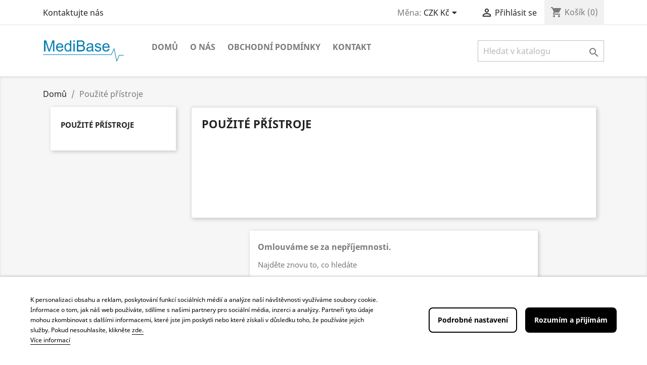

--- FILE ---
content_type: text/html; charset=utf-8
request_url: https://medi-base.cz/10-pouzite-pristroje
body_size: 7339
content:
<!doctype html>
<html lang="cs">

  <head>
    
      
  <meta charset="utf-8">


  <meta http-equiv="x-ua-compatible" content="ie=edge">



  <title>Použité přístroje</title>
  <meta name="description" content="">
  <meta name="keywords" content="">
        <link rel="canonical" href="https://medi-base.cz/10-pouzite-pristroje">
    
        



  <meta name="viewport" content="width=device-width, initial-scale=1">



  <link rel="icon" type="image/vnd.microsoft.icon" href="https://medi-base.cz/img/favicon.ico?1621596953">
  <link rel="shortcut icon" type="image/x-icon" href="https://medi-base.cz/img/favicon.ico?1621596953">



    <link rel="stylesheet" href="https://medi-base.cz/themes/classic/assets/cache/theme-aaca298.css" type="text/css" media="all">




  

  <script type="text/javascript">
        var lgcookieslaw_block = false;
        var lgcookieslaw_cookie_name = "__lglaw";
        var lgcookieslaw_logging = false;
        var lgcookieslaw_position = "2";
        var lgcookieslaw_reload = false;
        var lgcookieslaw_session_time = "31536000";
        var prestashop = {"cart":{"products":[],"totals":{"total":{"type":"total","label":"Celkem","amount":0,"value":"0,00\u00a0K\u010d"},"total_including_tax":{"type":"total","label":"Celkem (s DPH)","amount":0,"value":"0,00\u00a0K\u010d"},"total_excluding_tax":{"type":"total","label":"Celkem (bez DPH)","amount":0,"value":"0,00\u00a0K\u010d"}},"subtotals":{"products":{"type":"products","label":"Mezisou\u010det","amount":0,"value":"0,00\u00a0K\u010d"},"discounts":null,"shipping":{"type":"shipping","label":"Doprava","amount":0,"value":""},"tax":null},"products_count":0,"summary_string":"0 polo\u017eek","vouchers":{"allowed":0,"added":[]},"discounts":[],"minimalPurchase":0,"minimalPurchaseRequired":""},"currency":{"name":"\u010cesk\u00e1 koruna","iso_code":"CZK","iso_code_num":"203","sign":"K\u010d"},"customer":{"lastname":null,"firstname":null,"email":null,"birthday":null,"newsletter":null,"newsletter_date_add":null,"optin":null,"website":null,"company":null,"siret":null,"ape":null,"is_logged":false,"gender":{"type":null,"name":null},"addresses":[]},"language":{"name":"\u010ce\u0161tina (Czech)","iso_code":"cs","locale":"cs-CZ","language_code":"cs-CZ","is_rtl":"0","date_format_lite":"Y-m-d","date_format_full":"Y-m-d H:i:s","id":1},"page":{"title":"","canonical":"https:\/\/medi-base.cz\/10-pouzite-pristroje","meta":{"title":"Pou\u017eit\u00e9 p\u0159\u00edstroje","description":"","keywords":"","robots":"index"},"page_name":"category","body_classes":{"lang-cs":true,"lang-rtl":false,"country-CZ":true,"currency-CZK":true,"layout-left-column":true,"page-category":true,"tax-display-enabled":true,"category-id-10":true,"category-Pou\u017eit\u00e9 p\u0159\u00edstroje":true,"category-id-parent-2":true,"category-depth-level-2":true},"admin_notifications":[]},"shop":{"name":"MediBase Services s.r.o.","logo":"https:\/\/medi-base.cz\/img\/media-base-logo-1621595650.jpg","stores_icon":"https:\/\/medi-base.cz\/img\/logo_stores.png","favicon":"https:\/\/medi-base.cz\/img\/favicon.ico"},"urls":{"base_url":"https:\/\/medi-base.cz\/","current_url":"https:\/\/medi-base.cz\/10-pouzite-pristroje","shop_domain_url":"https:\/\/medi-base.cz","img_ps_url":"https:\/\/medi-base.cz\/img\/","img_cat_url":"https:\/\/medi-base.cz\/img\/c\/","img_lang_url":"https:\/\/medi-base.cz\/img\/l\/","img_prod_url":"https:\/\/medi-base.cz\/img\/p\/","img_manu_url":"https:\/\/medi-base.cz\/img\/m\/","img_sup_url":"https:\/\/medi-base.cz\/img\/su\/","img_ship_url":"https:\/\/medi-base.cz\/img\/s\/","img_store_url":"https:\/\/medi-base.cz\/img\/st\/","img_col_url":"https:\/\/medi-base.cz\/img\/co\/","img_url":"https:\/\/medi-base.cz\/themes\/classic\/assets\/img\/","css_url":"https:\/\/medi-base.cz\/themes\/classic\/assets\/css\/","js_url":"https:\/\/medi-base.cz\/themes\/classic\/assets\/js\/","pic_url":"https:\/\/medi-base.cz\/upload\/","pages":{"address":"https:\/\/medi-base.cz\/address","addresses":"https:\/\/medi-base.cz\/addresses","authentication":"https:\/\/medi-base.cz\/login","cart":"https:\/\/medi-base.cz\/kosik","category":"https:\/\/medi-base.cz\/index.php?controller=category","cms":"https:\/\/medi-base.cz\/index.php?controller=cms","contact":"https:\/\/medi-base.cz\/napiste-nam","discount":"https:\/\/medi-base.cz\/discount","guest_tracking":"https:\/\/medi-base.cz\/guest-tracking","history":"https:\/\/medi-base.cz\/order-history","identity":"https:\/\/medi-base.cz\/identity","index":"https:\/\/medi-base.cz\/","my_account":"https:\/\/medi-base.cz\/my-account","order_confirmation":"https:\/\/medi-base.cz\/order-confirmation","order_detail":"https:\/\/medi-base.cz\/index.php?controller=order-detail","order_follow":"https:\/\/medi-base.cz\/order-follow","order":"https:\/\/medi-base.cz\/objednavka","order_return":"https:\/\/medi-base.cz\/index.php?controller=order-return","order_slip":"https:\/\/medi-base.cz\/order-slip","pagenotfound":"https:\/\/medi-base.cz\/index.php?controller=pagenotfound","password":"https:\/\/medi-base.cz\/password-recovery","pdf_invoice":"https:\/\/medi-base.cz\/index.php?controller=pdf-invoice","pdf_order_return":"https:\/\/medi-base.cz\/index.php?controller=pdf-order-return","pdf_order_slip":"https:\/\/medi-base.cz\/index.php?controller=pdf-order-slip","prices_drop":"https:\/\/medi-base.cz\/prices-drop","product":"https:\/\/medi-base.cz\/index.php?controller=product","search":"https:\/\/medi-base.cz\/search","sitemap":"https:\/\/medi-base.cz\/sitemap","stores":"https:\/\/medi-base.cz\/stores","supplier":"https:\/\/medi-base.cz\/supplier","register":"https:\/\/medi-base.cz\/login?create_account=1","order_login":"https:\/\/medi-base.cz\/objednavka?login=1"},"alternative_langs":[],"theme_assets":"\/themes\/classic\/assets\/","actions":{"logout":"https:\/\/medi-base.cz\/?mylogout="},"no_picture_image":{"bySize":{"small_default":{"url":"https:\/\/medi-base.cz\/img\/p\/cs-default-small_default.jpg","width":98,"height":98},"cart_default":{"url":"https:\/\/medi-base.cz\/img\/p\/cs-default-cart_default.jpg","width":125,"height":125},"home_default":{"url":"https:\/\/medi-base.cz\/img\/p\/cs-default-home_default.jpg","width":250,"height":250},"medium_default":{"url":"https:\/\/medi-base.cz\/img\/p\/cs-default-medium_default.jpg","width":452,"height":452},"large_default":{"url":"https:\/\/medi-base.cz\/img\/p\/cs-default-large_default.jpg","width":800,"height":800}},"small":{"url":"https:\/\/medi-base.cz\/img\/p\/cs-default-small_default.jpg","width":98,"height":98},"medium":{"url":"https:\/\/medi-base.cz\/img\/p\/cs-default-home_default.jpg","width":250,"height":250},"large":{"url":"https:\/\/medi-base.cz\/img\/p\/cs-default-large_default.jpg","width":800,"height":800},"legend":""}},"configuration":{"display_taxes_label":true,"display_prices_tax_incl":true,"is_catalog":false,"show_prices":true,"opt_in":{"partner":false},"quantity_discount":{"type":"discount","label":"Jednotkov\u00e1 sleva"},"voucher_enabled":0,"return_enabled":0},"field_required":[],"breadcrumb":{"links":[{"title":"Dom\u016f","url":"https:\/\/medi-base.cz\/"},{"title":"Pou\u017eit\u00e9 p\u0159\u00edstroje","url":"https:\/\/medi-base.cz\/10-pouzite-pristroje"}],"count":2},"link":{"protocol_link":"https:\/\/","protocol_content":"https:\/\/"},"time":1768904229,"static_token":"59a75a744d087641aebb1a768c081a57","token":"5e769309ff95a73aeadf9a46bb47d214","debug":false};
        var psemailsubscription_subscription = "https:\/\/medi-base.cz\/module\/ps_emailsubscription\/subscription";
        var psr_icon_color = "#F19D76";
      </script>



  <!-- emarketing start -->



<!-- emarketing end -->



    
  </head>

  <body id="category" class="lang-cs country-cz currency-czk layout-left-column page-category tax-display-enabled category-id-10 category-pouzite-pristroje category-id-parent-2 category-depth-level-2">

    
      
    

    <main>
      
              

      <header id="header">
        
          
  <div class="header-banner">
    
  </div>



  <nav class="header-nav">
    <div class="container">
      <div class="row">
        <div class="hidden-sm-down">
          <div class="col-md-5 col-xs-12">
            <div id="_desktop_contact_link">
  <div id="contact-link">
          <a href="https://medi-base.cz/napiste-nam">Kontaktujte nás</a>
      </div>
</div>

          </div>
          <div class="col-md-7 right-nav">
              <div id="_desktop_currency_selector">
  <div class="currency-selector dropdown js-dropdown">
    <span id="currency-selector-label">Měna:</span>
    <button data-toggle="dropdown" class="hidden-sm-down btn-unstyle" aria-haspopup="true" aria-expanded="false" aria-label="Rozevírací nabídka měny">
      <span class="expand-more _gray-darker">CZK Kč</span>
      <i class="material-icons expand-more">&#xE5C5;</i>
    </button>
    <ul class="dropdown-menu hidden-sm-down" aria-labelledby="currency-selector-label">
              <li  class="current" >
          <a title="Česká koruna" rel="nofollow" href="https://medi-base.cz/10-pouzite-pristroje?SubmitCurrency=1&amp;id_currency=1" class="dropdown-item">CZK Kč</a>
        </li>
              <li >
          <a title="Euro" rel="nofollow" href="https://medi-base.cz/10-pouzite-pristroje?SubmitCurrency=1&amp;id_currency=2" class="dropdown-item">EUR €</a>
        </li>
          </ul>
    <select class="link hidden-md-up" aria-labelledby="currency-selector-label">
              <option value="https://medi-base.cz/10-pouzite-pristroje?SubmitCurrency=1&amp;id_currency=1" selected="selected">CZK Kč</option>
              <option value="https://medi-base.cz/10-pouzite-pristroje?SubmitCurrency=1&amp;id_currency=2">EUR €</option>
          </select>
  </div>
</div>
<div id="_desktop_user_info">
  <div class="user-info">
          <a
        href="https://medi-base.cz/my-account"
        title="Přihlášení k vašemu zákaznickému účtu"
        rel="nofollow"
      >
        <i class="material-icons">&#xE7FF;</i>
        <span class="hidden-sm-down">Přihlásit se</span>
      </a>
      </div>
</div>
<div id="_desktop_cart">
  <div class="blockcart cart-preview inactive" data-refresh-url="//medi-base.cz/module/ps_shoppingcart/ajax">
    <div class="header">
              <i class="material-icons shopping-cart">shopping_cart</i>
        <span class="hidden-sm-down">Košík</span>
        <span class="cart-products-count">(0)</span>
          </div>
  </div>
</div>

          </div>
        </div>
        <div class="hidden-md-up text-sm-center mobile">
          <div class="float-xs-left" id="menu-icon">
            <i class="material-icons d-inline">&#xE5D2;</i>
          </div>
          <div class="float-xs-right" id="_mobile_cart"></div>
          <div class="float-xs-right" id="_mobile_user_info"></div>
          <div class="top-logo" id="_mobile_logo"></div>
          <div class="clearfix"></div>
        </div>
      </div>
    </div>
  </nav>



  <div class="header-top">
    <div class="container">
       <div class="row">
        <div class="col-md-2 hidden-sm-down" id="_desktop_logo">
                            <a href="https://medi-base.cz/">
                  <img class="logo img-responsive" src="https://medi-base.cz/img/media-base-logo-1621595650.jpg" alt="MediBase Services s.r.o.">
                </a>
                    </div>
        <div class="col-md-10 col-sm-12 position-static">
          

<div class="menu js-top-menu position-static hidden-sm-down" id="_desktop_top_menu">
    
          <ul class="top-menu" id="top-menu" data-depth="0">
                    <li class="category" id="category-2">
                          <a
                class="dropdown-item"
                href="https://medi-base.cz/" data-depth="0"
                              >
                                                                      <span class="float-xs-right hidden-md-up">
                    <span data-target="#top_sub_menu_2014" data-toggle="collapse" class="navbar-toggler collapse-icons">
                      <i class="material-icons add">&#xE313;</i>
                      <i class="material-icons remove">&#xE316;</i>
                    </span>
                  </span>
                                Domů
              </a>
                            <div  class="popover sub-menu js-sub-menu collapse" id="top_sub_menu_2014">
                
          <ul class="top-menu"  data-depth="1">
                    <li class="category" id="category-18">
                          <a
                class="dropdown-item dropdown-submenu"
                href="https://medi-base.cz/18-deka-laser" data-depth="1"
                              >
                                DEKA laser
              </a>
                          </li>
                    <li class="category" id="category-7">
                          <a
                class="dropdown-item dropdown-submenu"
                href="https://medi-base.cz/7-operacni-lampy" data-depth="1"
                              >
                                Operační lampy
              </a>
                          </li>
                    <li class="category" id="category-6">
                          <a
                class="dropdown-item dropdown-submenu"
                href="https://medi-base.cz/6-vysetrovaci-lampy" data-depth="1"
                              >
                                Vyšetřovací lampy
              </a>
                          </li>
                    <li class="category" id="category-11">
                          <a
                class="dropdown-item dropdown-submenu"
                href="https://medi-base.cz/11-autoklavy" data-depth="1"
                              >
                                Autoklávy
              </a>
                          </li>
                    <li class="category" id="category-13">
                          <a
                class="dropdown-item dropdown-submenu"
                href="https://medi-base.cz/13-diagnosticke-ultrazvuky" data-depth="1"
                              >
                                Diagnostické ultrazvuky
              </a>
                          </li>
                    <li class="category" id="category-8">
                          <a
                class="dropdown-item dropdown-submenu"
                href="https://medi-base.cz/8-teplomery" data-depth="1"
                              >
                                Lékařské teploměry
              </a>
                          </li>
                    <li class="category" id="category-9">
                          <a
                class="dropdown-item dropdown-submenu"
                href="https://medi-base.cz/9-monitory-dechu" data-depth="1"
                              >
                                Monitory dechu
              </a>
                          </li>
                    <li class="category" id="category-12">
                          <a
                class="dropdown-item dropdown-submenu"
                href="https://medi-base.cz/12-merice-krevniho-tlaku" data-depth="1"
                              >
                                Měřiče krevního tlaku
              </a>
                          </li>
                    <li class="category current " id="category-10">
                          <a
                class="dropdown-item dropdown-submenu"
                href="https://medi-base.cz/10-pouzite-pristroje" data-depth="1"
                              >
                                Použité přístroje
              </a>
                          </li>
              </ul>
    
              </div>
                          </li>
                    <li class="cms-page" id="cms-page-6">
                          <a
                class="dropdown-item"
                href="https://medi-base.cz/content/6-o-nas" data-depth="0"
                              >
                                O NÁS
              </a>
                          </li>
                    <li class="cms-page" id="cms-page-8">
                          <a
                class="dropdown-item"
                href="https://medi-base.cz/content/8-obchodni-podminky" data-depth="0"
                              >
                                OBCHODNÍ PODMÍNKY
              </a>
                          </li>
                    <li class="cms-page" id="cms-page-10">
                          <a
                class="dropdown-item"
                href="https://medi-base.cz/content/10-kontakt" data-depth="0"
                              >
                                Kontakt
              </a>
                          </li>
              </ul>
    
    <div class="clearfix"></div>
</div>
<!-- Block search module TOP -->
<div id="search_widget" class="search-widget" data-search-controller-url="//medi-base.cz/search">
	<form method="get" action="//medi-base.cz/search">
		<input type="hidden" name="controller" value="search">
		<input type="text" name="s" value="" placeholder="Hledat v katalogu" aria-label="Vyhledávání">
		<button type="submit">
			<i class="material-icons search">&#xE8B6;</i>
      <span class="hidden-xl-down">Vyhledávání</span>
		</button>
	</form>
</div>
<!-- /Block search module TOP -->

          <div class="clearfix"></div>
        </div>
      </div>
      <div id="mobile_top_menu_wrapper" class="row hidden-md-up" style="display:none;">
        <div class="js-top-menu mobile" id="_mobile_top_menu"></div>
        <div class="js-top-menu-bottom">
          <div id="_mobile_currency_selector"></div>
          <div id="_mobile_language_selector"></div>
          <div id="_mobile_contact_link"></div>
        </div>
      </div>
    </div>
  </div>
  

        
      </header>

      
        
<aside id="notifications">
  <div class="container">
    
    
    
      </div>
</aside>
      

      <section id="wrapper">
        
        <div class="container">
          
            <nav data-depth="2" class="breadcrumb hidden-sm-down">
  <ol itemscope itemtype="http://schema.org/BreadcrumbList">
    
              
          <li itemprop="itemListElement" itemscope itemtype="https://schema.org/ListItem">
                          <a itemprop="item" href="https://medi-base.cz/"><span itemprop="name">Domů</span></a>
                        <meta itemprop="position" content="1">
          </li>
        
              
          <li itemprop="itemListElement" itemscope itemtype="https://schema.org/ListItem">
                          <span itemprop="name">Použité přístroje</span>
                        <meta itemprop="position" content="2">
          </li>
        
          
  </ol>
</nav>
          

          
            <div id="left-column" class="col-xs-12 col-sm-4 col-md-3">
                              

<div class="block-categories hidden-sm-down">
  <ul class="category-top-menu">
    <li><a class="text-uppercase h6" href="https://medi-base.cz/10-pouzite-pristroje">Použité přístroje</a></li>
    <li>
  </li>
  </ul>
</div>
<div id="search_filters_wrapper" class="hidden-sm-down">
  <div id="search_filter_controls" class="hidden-md-up">
      <span id="_mobile_search_filters_clear_all"></span>
      <button class="btn btn-secondary ok">
        <i class="material-icons rtl-no-flip">&#xE876;</i>
        OK
      </button>
  </div>
  
</div>

                          </div>
          

          
  <div id="content-wrapper" class="left-column col-xs-12 col-sm-8 col-md-9">
    
    
  <section id="main">

    
    <div id="js-product-list-header">
            <div class="block-category card card-block">
            <h1 class="h1">Použité přístroje</h1>
            <div class="block-category-inner">
                                            </div>
        </div>
    </div>


    <section id="products">
              <div id="js-product-list-top"></div>

        <div id="js-product-list">
          <section id="content" class="page-content page-not-found">
  

    <h4>Omlouváme se za nepříjemnosti.</h4>
    <p>Najděte znovu to, co hledáte</p>

    
      <!-- Block search module TOP -->
<div id="search_widget" class="search-widget" data-search-controller-url="//medi-base.cz/search">
	<form method="get" action="//medi-base.cz/search">
		<input type="hidden" name="controller" value="search">
		<input type="text" name="s" value="" placeholder="Hledat v katalogu" aria-label="Vyhledávání">
		<button type="submit">
			<i class="material-icons search">&#xE8B6;</i>
      <span class="hidden-xl-down">Vyhledávání</span>
		</button>
	</form>
</div>
<!-- /Block search module TOP -->

    

    
      
    

  
</section>
        </div>

        <div id="js-product-list-bottom"></div>
          </section>

    

  </section>

    
  </div>


          
        </div>
        
      </section>

      <footer id="footer">
        
          <div class="container">
  <div class="row">
    
      <div class="block_newsletter col-lg-8 col-md-12 col-sm-12" id="blockEmailSubscription_displayFooterBefore">
  <div class="row">
    <p id="block-newsletter-label" class="col-md-5 col-xs-12">Získejte nejnovější novinky a speciální slevy</p>
    <div class="col-md-7 col-xs-12">
      <form action="https://medi-base.cz/10-pouzite-pristroje#blockEmailSubscription_displayFooterBefore" method="post">
        <div class="row">
          <div class="col-xs-12">
            <input
              class="btn btn-primary float-xs-right hidden-xs-down"
              name="submitNewsletter"
              type="submit"
              value="Odebírat"
            >
            <input
              class="btn btn-primary float-xs-right hidden-sm-up"
              name="submitNewsletter"
              type="submit"
              value="OK"
            >
            <div class="input-wrapper">
              <input
                name="email"
                type="email"
                value=""
                placeholder="Vaše e-mailová adresa"
                aria-labelledby="block-newsletter-label"
                required
              >
            </div>
            <input type="hidden" name="blockHookName" value="displayFooterBefore" />
            <input type="hidden" name="action" value="0">
            <div class="clearfix"></div>
          </div>
          <div class="col-xs-12">
                              <p>Odběr novinek můžete kdykoliv zrušit. Pokud to chcete udělat, naše kontaktní informace naleznete v právním oznámení.</p>
                                                          
                        </div>
        </div>
      </form>
    </div>
  </div>
</div>

  <div class="block-social col-lg-4 col-md-12 col-sm-12">
    <ul>
          </ul>
  </div>


    
  </div>
</div>
<div class="footer-container">
  <div class="container">
    <div class="row">
      
        <div class="col-md-6 links">
  <div class="row">
      <div class="col-md-6 wrapper">
      <p class="h3 hidden-sm-down">Produkty</p>
            <div class="title clearfix hidden-md-up" data-target="#footer_sub_menu_74228" data-toggle="collapse">
        <span class="h3">Produkty</span>
        <span class="float-xs-right">
          <span class="navbar-toggler collapse-icons">
            <i class="material-icons add">&#xE313;</i>
            <i class="material-icons remove">&#xE316;</i>
          </span>
        </span>
      </div>
      <ul id="footer_sub_menu_74228" class="collapse">
                  <li>
            <a
                id="link-product-page-prices-drop-1"
                class="cms-page-link"
                href="https://medi-base.cz/prices-drop"
                title="Our special products"
                            >
              Prices drop
            </a>
          </li>
                  <li>
            <a
                id="link-product-page-new-products-1"
                class="cms-page-link"
                href="https://medi-base.cz/new-products"
                title="Our new products"
                            >
              New products
            </a>
          </li>
                  <li>
            <a
                id="link-product-page-best-sales-1"
                class="cms-page-link"
                href="https://medi-base.cz/best-sales"
                title="Our best sales"
                            >
              Best sales
            </a>
          </li>
              </ul>
    </div>
      <div class="col-md-6 wrapper">
      <p class="h3 hidden-sm-down">Naše společnost</p>
            <div class="title clearfix hidden-md-up" data-target="#footer_sub_menu_61908" data-toggle="collapse">
        <span class="h3">Naše společnost</span>
        <span class="float-xs-right">
          <span class="navbar-toggler collapse-icons">
            <i class="material-icons add">&#xE313;</i>
            <i class="material-icons remove">&#xE316;</i>
          </span>
        </span>
      </div>
      <ul id="footer_sub_menu_61908" class="collapse">
                  <li>
            <a
                id="link-cms-page-1-2"
                class="cms-page-link"
                href="https://medi-base.cz/content/1-delivery"
                title="Our terms and conditions of delivery"
                            >
              Delivery
            </a>
          </li>
                  <li>
            <a
                id="link-static-page-contact-2"
                class="cms-page-link"
                href="https://medi-base.cz/napiste-nam"
                title="Use our form to contact us"
                            >
              Napište nám
            </a>
          </li>
                  <li>
            <a
                id="link-static-page-sitemap-2"
                class="cms-page-link"
                href="https://medi-base.cz/sitemap"
                title="Lost ? Find what your are looking for"
                            >
              Sitemap
            </a>
          </li>
                  <li>
            <a
                id="link-static-page-stores-2"
                class="cms-page-link"
                href="https://medi-base.cz/stores"
                title=""
                            >
              Stores
            </a>
          </li>
              </ul>
    </div>
    </div>
</div>
<div id="block_myaccount_infos" class="col-md-3 links wrapper">
  <p class="h3 myaccount-title hidden-sm-down">
    <a class="text-uppercase" href="https://medi-base.cz/my-account" rel="nofollow">
      Váš účet
    </a>
  </p>
  <div class="title clearfix hidden-md-up" data-target="#footer_account_list" data-toggle="collapse">
    <span class="h3">Váš účet</span>
    <span class="float-xs-right">
      <span class="navbar-toggler collapse-icons">
        <i class="material-icons add">&#xE313;</i>
        <i class="material-icons remove">&#xE316;</i>
      </span>
    </span>
  </div>
  <ul class="account-list collapse" id="footer_account_list">
            <li>
          <a href="https://medi-base.cz/identity" title="Osobní údaje" rel="nofollow">
            Osobní údaje
          </a>
        </li>
            <li>
          <a href="https://medi-base.cz/order-history" title="Objednávky" rel="nofollow">
            Objednávky
          </a>
        </li>
            <li>
          <a href="https://medi-base.cz/order-slip" title="Dobropisy" rel="nofollow">
            Dobropisy
          </a>
        </li>
            <li>
          <a href="https://medi-base.cz/addresses" title="Adresy" rel="nofollow">
            Adresy
          </a>
        </li>
        <li>
  <a href="//medi-base.cz/module/ps_emailalerts/account" title="Moje oznámení">
    Moje oznámení
  </a>
</li>

	</ul>
</div>
<div class="block-contact col-md-3 links wrapper">
  <div class="hidden-sm-down">
    <p class="h4 text-uppercase block-contact-title">Informace o obchodu</p>
      MediBase Services s.r.o.<br />Na Malé Šárce 747<br />164 00 Praha 6<br />Česká republika
            
      <br>IČO: 08861927

              <br>
                Zašlete nám e-mail: <a href="mailto:office@medi-base.cz" class="dropdown">office@medi-base.cz</a>
        </div>
  <div class="hidden-md-up">
    <div class="title">
      <a class="h3" href="https://medi-base.cz/stores">Informace o obchodu</a>
    </div>
  </div>
</div>
<div id="lgcookieslaw_banner" class="lgcookieslaw-banner">
    <div class="lgcookieslaw-container">
        <div class="lgcookieslaw-message">
            <p>K personalizaci obsahu a reklam, poskytování funkcí sociálních médií a analýze naší návštěvnosti využíváme soubory cookie. Informace o tom, jak náš web používáte, sdílíme s našimi partnery pro sociální média, inzerci a analýzy. Partneři tyto údaje mohou zkombinovat s dalšími informacemi, které jste jim poskytli nebo které získali v důsledku toho, že používáte jejich služby.</p> 
                            <span>
                    Pokud nesouhlasíte, klikněte
                    <a href="#" id="lgcookieslaw_reject_all" class="lgcookieslaw-reject-all lgcookieslaw-link-button" onclick="closeinfo(true, 0)">
                        zde.
                    </a>
                </span>
            
            <div class="lgcookieslaw-link-container">
                <a id="lgcookieslaw_info" class="lgcookieslaw-info lgcookieslaw-link-button"  target="_blank"  href="https://medi-base.cz/content/1-delivery" >
                    Více informací
                </a>

                            </div>
        </div>
        <div class="lgcookieslaw-button-container">
            
            <a id="lgcookieslaw_customize_cookies" class="lgcookieslaw-btn lgcookieslaw-btn-outline" onclick="customizeCookies()">
                Podrobné nastavení
            </a>

            <button id="lgcookieslaw_accept" class="lgcookieslaw-btn lgcookieslaw-accept lggoogleanalytics-accept" onclick="closeinfo(true, 1)">Rozumím a přijímám</button>
        </div>
    </div>
</div>

<div id="lgcookieslaw_modal" class="lgcookieslaw-modal">
    <div class="lgcookieslaw-modal-body">
        <h2>Pokročilá nastavení souborů cookies</h2>

                                    <div class="lgcookieslaw-section">
                    <div class="lgcookieslaw-section-name">
                        Funkční cookies <small>(technické)</small>                    </div>
                    <div class="lgcookieslaw-section-checkbox">
                        <label class="lgcookieslaw-switch">
                                                        <input type="checkbox" id="lgcookieslaw_purpose_enabled_1" class="lgcookieslaw-purpose-enabled" data-id-lgcookieslaw-purpose="1" checked="checked" disabled="disabled">
                            <span class="lgcookieslaw-slider lgcookieslaw-slider-checked"></span>
                                                    </label>
                    </div>
                    <div class="lgcookieslaw-section-description">
                        <p>Funkční cookies jsou striktně vyžadovány pro možnost poskytovat služby e-shopu a z toho důvodu není možné je deaktivovat.</p>                                                                     </div>
                </div>
                            <div class="lgcookieslaw-section">
                    <div class="lgcookieslaw-section-name">
                        Marketingové cookies                    </div>
                    <div class="lgcookieslaw-section-checkbox">
                        <label class="lgcookieslaw-switch">
                                                        <input type="checkbox" id="lgcookieslaw_purpose_enabled_2" class="lgcookieslaw-purpose-enabled" data-id-lgcookieslaw-purpose="2">
                            <span class="lgcookieslaw-slider"></span>
                                                    </label>
                    </div>
                    <div class="lgcookieslaw-section-description">
                        <p>Tato cookies sbírají informace o zobrazování reklamních sdělení pro potřeby lepšího nabízení obsahu návštěvníkům.</p>                                                                     </div>
                </div>
                            <div class="lgcookieslaw-section">
                    <div class="lgcookieslaw-section-name">
                        Analytické cookies                    </div>
                    <div class="lgcookieslaw-section-checkbox">
                        <label class="lgcookieslaw-switch">
                                                        <input type="checkbox" id="lgcookieslaw_purpose_enabled_3" class="lgcookieslaw-purpose-enabled lgcookieslaw-analytics-purpose" data-id-lgcookieslaw-purpose="3">
                            <span class="lgcookieslaw-slider"></span>
                                                    </label>
                    </div>
                    <div class="lgcookieslaw-section-description">
                        <p>Sbírají informace o procházení e-shopu ze strany návštěvníků. Slouží pro potřeby podrobné analýzy o jaké produkty je mezi návštěvníky zájem a jaký je obvyklý proces jejich návštěvy na e-shopu.</p>                                                                     </div>
                </div>
                            <div class="lgcookieslaw-section">
                    <div class="lgcookieslaw-section-name">
                        Výkonová cookies                    </div>
                    <div class="lgcookieslaw-section-checkbox">
                        <label class="lgcookieslaw-switch">
                                                        <input type="checkbox" id="lgcookieslaw_purpose_enabled_4" class="lgcookieslaw-purpose-enabled" data-id-lgcookieslaw-purpose="4">
                            <span class="lgcookieslaw-slider"></span>
                                                    </label>
                    </div>
                    <div class="lgcookieslaw-section-description">
                        <p>Tato se používají ke zlepšení zážitku z prohlížení a optimalizaci provozu obchodu.</p>                                                                     </div>
                </div>
                            <div class="lgcookieslaw-section">
                    <div class="lgcookieslaw-section-name">
                        Ostatní cookies                    </div>
                    <div class="lgcookieslaw-section-checkbox">
                        <label class="lgcookieslaw-switch">
                                                        <input type="checkbox" id="lgcookieslaw_purpose_enabled_5" class="lgcookieslaw-purpose-enabled" data-id-lgcookieslaw-purpose="5">
                            <span class="lgcookieslaw-slider"></span>
                                                    </label>
                    </div>
                    <div class="lgcookieslaw-section-description">
                        <p>Toto jsou cookies, kde není zcela jasný jejich účel a/nebo stále probíhá jejich kategorizace.</p>                                                                     </div>
                </div>
                        </div>
    <div class="lgcookieslaw-modal-footer">
        <div class="lgcookieslaw-modal-footer-left">
            <button id="lgcookieslaw_cancel" class="btn lgcookieslaw-cancel">Zrušit</button>
        </div>
        <div class="lgcookieslaw-modal-footer-right">
            
            <button id="lgcookieslaw_save" class="lgcookieslaw-save" onclick="closeinfo(true, 2)">Povolit vybrané</button>
            <button id="lgcookieslaw_accept_all" class="lgcookieslaw-accept-all lggoogleanalytics-accept" onclick="closeinfo(true, 1)">Přijmout vše</button>
        </div>
    </div>
</div>

<div class="lgcookieslaw-overlay"></div>

      
    </div>
    <div class="row">
      
        
      
    </div>
    <div class="row">
      <div class="col-md-12">
        <p class="text-sm-center">
          
            <a class="_blank" href="https://www.prestashop.com" target="_blank" rel="nofollow">
              © 2026 - Software pro elektronický obchod od PrestaShop™
            </a>
            <a href="https://medi-base.cz/module/lgcookieslaw/disallow?token=639a5dcc9e63f9a16a0878de509f731c" class="lgcookies-footer-link">
    Smazat nastavení cookies
</a>
          
        </p>
      </div>
    </div>
  </div>
</div>
        
      </footer>

    </main>

    
        <script type="text/javascript" src="https://medi-base.cz/themes/classic/assets/cache/bottom-0062527.js" ></script>


    

    
      
    
  </body>

</html>